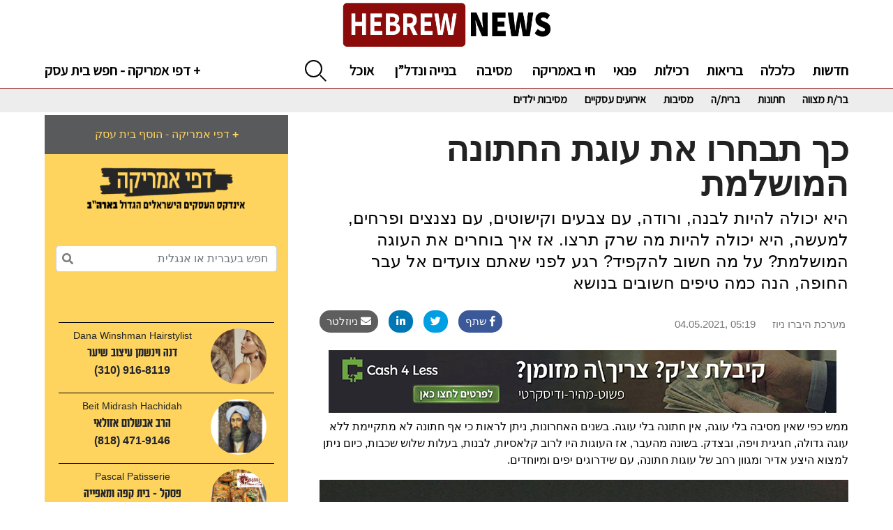

--- FILE ---
content_type: text/html; charset=UTF-8
request_url: https://party.hebrewnews.com/article/800
body_size: 10381
content:
<!DOCTYPE html>
<html lang="en">
<head>
    <meta charset="UTF-8">
    <meta name="viewport" content="width=device-width, initial-scale=1, shrink-to-fit=no">
    <link rel="icon" type="image/x-icon" href="/fav.png">
    <link href="/css/style.css?v=62470c80523753033bb159d7e1b585d30e6ddc96" rel="stylesheet"/>
        <!-- Global site tag (gtag.js) - Google Analytics -->
    <script async src="https://www.googletagmanager.com/gtag/js?id=UA-117758323-1"></script>
    <script>
        window.dataLayer = window.dataLayer || [];
        function gtag(){dataLayer.push(arguments);}
        gtag('js', new Date());

        gtag('config', 'UA-117758323-1');
    </script>
    <link rel="stylesheet" href="https://use.fontawesome.com/releases/v5.8.1/css/all.css" integrity="sha384-50oBUHEmvpQ+1lW4y57PTFmhCaXp0ML5d60M1M7uH2+nqUivzIebhndOJK28anvf" crossorigin="anonymous">
    <link href="https://fonts.googleapis.com/css?family=Assistant&display=swap" rel="stylesheet">
    <link rel="stylesheet" href="https://stackpath.bootstrapcdn.com/bootstrap/4.4.1/css/bootstrap.min.css" integrity="sha384-Vkoo8x4CGsO3+Hhxv8T/Q5PaXtkKtu6ug5TOeNV6gBiFeWPGFN9MuhOf23Q9Ifjh" crossorigin="anonymous">
    <meta property="fb:app_id" content="307351306520387" />
    <title>Hebrew News - כך תבחרו את עוגת החתונה המושלמת </title>
    <meta name="description" content="היא יכולה להיות לבנה, ורודה, עם צבעים וקישוטים, עם נצנצים ופרחים, למעשה, היא יכולה להיות מה שרק תרצו. אז איך בוחרים את העוגה המושלמת? על מה חשוב להקפי"><meta property="og:title" content="כך תבחרו את עוגת החתונה המושלמת "><meta property="og:description" content="היא יכולה להיות לבנה, ורודה, עם צבעים וקישוטים, עם נצנצים ופרחים, למעשה, היא יכולה להיות מה שרק תרצו. אז איך בוחרים את העוגה המושלמת? על מה חשוב להקפי"><meta property="og:image" content="https://nuhomecrm.s3.amazonaws.com/hebrewnews/2195bcd1-bd17-4c93-be40-65ed0e438477.jpg"><meta property="og:url" content="https://party.hebrewnews.com/article/800">    <link rel="preload" as="font" href="/fonts/myriad-hebrew-regular.woff2" type="font/woff2" crossorigin="anonymous">
    <link rel="preload" as="font" href="/fonts/fbpracticanarrow-bold.woff2" type="font/woff2" crossorigin="anonymous">
    <link rel="preload" as="font" href="/fonts/NarkisBlockMF_Regular.otf" type="font/woff2" crossorigin="anonymous">
    <link rel="preload" as="font" href="/fonts/bebas.woff2" type="font/woff2" crossorigin="anonymous">
    <script type="text/javascript" async="async" src="//widgets.outbrain.com/outbrain.js"></script>
</head>
<body>
<div id="fb-root"></div>
<div class="backToTop"><img src="/image/scroll.png"></div>
<script async defer crossorigin="anonymous" src="https://connect.facebook.net/en_US/sdk.js#xfbml=1&version=v5.0&appId=307351306520387&autoLogAppEvents=1"></script>
<header>
    <div class="fixed-top d-none d-lg-block">
    <nav class="site-header pb-1">
        <div class="container d-flex flex-column flex-md-row justify-content-between p-0">
            <div class="col text-center p-0">
                <a class="news-logo" href="https://hebrewnews.com/">
                    <img data-src="/image/logo-new.png" class="lazyload">
                </a>
            </div>
        </div>
    </nav>

    <nav class="site-subheader pb-0 pt-2">
        <div class="container d-flex flex-column flex-md-row justify-content-between p-0 pt-1">
            <div class="col-auto text-left pl-0">
                <span class="header-link"><a href="https://yp.hebrewnews.com">דפי אמריקה - חפש בית עסק +</a></span>
            </div>
            <div class="col">
                <div class="searchContainer">
                    <input type="text" id="globalSearch" placeholder="לחפש..." onkeyup="runSearch(this,event);">
                    <div class="search"></div>
                    <ul id="searchResult"></ul>
                    <div class="clear"></div>
                </div>
            </div>
            <div class="col-auto text-right p-0">
                <span class="header-link marginLeft25"><a href="https://hebrewnews.com/latest-news">חדשות</a></span><span class="header-link marginLeft25"><a href="https://hebrewnews.com/investments">כלכלה</a></span><span class="header-link marginLeft25"><a href="https://hebrewnews.com/health">בריאות</a></span><span class="header-link marginLeft25"><a href="https://hebrewnews.com/gossip">רכילות</a></span><span class="header-link marginLeft25"><a href="https://hebrewnews.com/lifestyle">פנאי</a></span><span class="header-link marginLeft25"><a href="https://hebrewnews.com/live in the USA">חי באמריקה</a></span>                <span class="header-link marginLeft25 hideOnSmall"><a href="https://party.hebrewnews.com/">מסיבה</a></span>
                <span class="header-link marginLeft25 hideOnSmall"><a href="https://construction.hebrewnews.com/">בנייה ונדל”ן</a></span>
                <span class="header-link marginLeft25 hideOnSmall"><a href="https://food.hebrewnews.com/">אוכל</a></span>
            </div>
        </div>
    </nav>
            <nav class="site-subcategory">
            <div class="container d-flex flex-column flex-md-row justify-content-end p-0 pt-1">
                <div class="col-auto text-right p-0">
                    <span class="subheader-link marginLeft25"><a href="/Bar-Mitzvah">בר/ת מצווה</a></span><span class="subheader-link marginLeft25"><a href="/Wedding">חתונות</a></span><span class="subheader-link marginLeft25"><a href="/Brit-Milah">ברית/ה</a></span><span class="subheader-link marginLeft25"><a href="/Parties">מסיבות</a></span><span class="subheader-link marginLeft25"><a href="/Corporate-Events">אירועים עסקיים</a></span><span class="subheader-link marginLeft25"><a href="/Kids-Parties">מסיבות ילדים</a></span>                </div>
            </div>
        </nav>
            </div>

<div class="fixed-top d-block d-lg-none mb-0 pb-0">
    <div class="row p-3 mb-0 pb-0" style="background-color: #ffffff">
        <div class="col text-left pt-1">
            <a href="https://hebrewnews.com/">
                <img data-src="/image/logo-new.png" width="190px" class="lazyload">
            </a>
        </div>
        <div class="col-auto pr-3 text-right pt-1">
            <a class="toggleMobile"><span></span></a>

            <div class="mobileMenu">
                                        <div class="toggleClass p-2 bottomWhiteBorder text-right">
                            <a href="https://hebrewnews.com/latest-news" class="mobileMenuLink">חדשות</a>
                        </div>
                                                <div class="toggleClass p-2 bottomWhiteBorder text-right">
                            <a href="https://hebrewnews.com/investments" class="mobileMenuLink">כלכלה</a>
                        </div>
                                                <div class="toggleClass p-2 bottomWhiteBorder text-right">
                            <a href="https://hebrewnews.com/health" class="mobileMenuLink">בריאות</a>
                        </div>
                                                <div class="toggleClass p-2 bottomWhiteBorder text-right">
                            <a href="https://hebrewnews.com/gossip" class="mobileMenuLink">רכילות</a>
                        </div>
                                                <div class="toggleClass p-2 bottomWhiteBorder text-right">
                            <a href="https://hebrewnews.com/lifestyle" class="mobileMenuLink">פנאי</a>
                        </div>
                                                <div class="toggleClass p-2 bottomWhiteBorder text-right">
                            <a href="https://hebrewnews.com/live in the USA" class="mobileMenuLink">חי באמריקה</a>
                        </div>
                                        <div class="toggleClass p-2 bottomWhiteBorder text-right">
                    <a href="https://food.hebrewnews.com/" class="mobileMenuLink">אוכל</a>
                </div>
                <div class="toggleClass p-2 bottomWhiteBorder text-right">
                    <a class="mobileMenuLink" href="https://yp.hebrewnews.com">
                        <span class="ypLink">דפי אמריקה</span>
                        <p>אינדקס עסקים ישראליים הגדול בארה"ב
                            +הוסף עסק חדש חינם
                        </p>
                    </a>
                </div>
                <div class="toggleClass p-2 text-right">
                    <a class="mobileMenuLink" href="https://party.hebrewnews.com">
                        <span class="partyLink">מסיבה עברית</span>
                        <p>יש לכם אירוע?  כל הספקים לארגון המסיבה במקום אחד. טיפים, כתבות מגזין ומגוון גלריות עכשוויות</p>
                    </a>
                </div>
            </div>
        </div>
    </div>

    <nav class="site-subheader-mobile mt-0 pt-0">
        <div class="row justify-content-between">
            <div class="col-auto text-left p-1">
                <a href="javascript:void()" onclick="showMore()" class="mobileHeaderLinkMenu pointer pl-3" style="font-size: 18px">+</a>
            </div>
            <div class="col-auto text-right pt-1">
                                        <a href="https://hebrewnews.com/latest-news" class="mobileHeaderLinkMenu pr-3 mobileMenuSubheaderElem ">חדשות</a>
                                                <a href="https://hebrewnews.com/investments" class="mobileHeaderLinkMenu pr-3 mobileMenuSubheaderElem ">כלכלה</a>
                                                <a href="https://hebrewnews.com/health" class="mobileHeaderLinkMenu pr-3 mobileMenuSubheaderElem ">בריאות</a>
                                                <a href="https://hebrewnews.com/gossip" class="mobileHeaderLinkMenu pr-3 mobileMenuSubheaderElem ">רכילות</a>
                                                <a href="https://hebrewnews.com/lifestyle" class="mobileHeaderLinkMenu pr-3 mobileMenuSubheaderElem hidden">פנאי</a>
                                                <a href="https://hebrewnews.com/live in the USA" class="mobileHeaderLinkMenu pr-3 mobileMenuSubheaderElem hidden">חי באמריקה</a>
                                    </div>
        </div>
    </nav>
    </div>
<style>
    @media only screen and (min-width: 767.99px) {
        .container {
            padding: 165px 55px;        }
    }

    @media only screen and (max-width: 767.98px) {
        .container {
        padding: 135px 55px;        }
    }
    .clear{
        clear:both;
        margin-top: 20px;
    }

    #searchResult{
        list-style: none;
        width: 280px;
        position: relative;
        top: 75px;
        left: -20px;
        margin: 0;
        z-index: 100000 !important;
    }

    #searchResult li{
        background: white;
        direction: rtl;
        text-align: right;
        padding: 4px;
        z-index: 100000 !important;
    }

    #searchResult li:hover{
        cursor: pointer;
        background:#c8c8c8;
    }
</style>
</header>
<main role="main" class="container">
    <div class="row">
    <div class="col-4 hideOnSmall rightPadding30">
        <div class="row">
    <div class="col-12 text-center">

        <div class="ypHeader text-center p-3 simpleLink">
    <a href="https://yp.hebrewnews.com/listing/add" target="_blank">דפי אמריקה - הוסף בית עסק <b>+</b></a>
</div>
<div class="ypBody text-center p-3 simpleLink">
    <a href="https://yp.hebrewnews.com" target="_blank"><img data-src="/image/yp.png" class="lazyload" width="250px"></a>
    <div class="mt-5 mb-5">
    <input class="form-control searchInput" style="direction: rtl" width="90%" name="ypkeyword" id="ypkeyword" placeholder="חפש בעברית או אנגלית">
    <i class="fa fa-search searchInputIconYP" onclick="ypSearch()"></i>
    </div>
                <div class="row m-1 p-2" style="border-top: solid 1px black; cursor: pointer">
                <div class="col-8 p-0">
                    <a href="https://yp.hebrewnews.com/listing/index/228561" target="_blank">
                    <div class="listingNameEnglish">Dana Winshman Hairstylist</div>
                    <div class="listingNameHebrew">דנה וינשמן עיצוב שיער</div>
                    <div class="listingPhone">(310) 916-8119</div>
                    </a>
                </div>
                <div class="col-4 text-center">
                                        <a href="https://yp.hebrewnews.com/listing/index/228561" target="_blank">
                        <div class="ypImage" style="background-image: url('https://nuhomecrm.s3.amazonaws.com/hebrewnews/c47e7115-a66c-42fe-b7c4-43efc4f78711.jpg');"></div>
                    </a>
                                        </div>
            </div>
                        <div class="row m-1 p-2" style="border-top: solid 1px black; cursor: pointer">
                <div class="col-8 p-0">
                    <a href="https://yp.hebrewnews.com/listing/index/1835" target="_blank">
                    <div class="listingNameEnglish">Beit Midrash Hachidah</div>
                    <div class="listingNameHebrew">הרב אבשלום אזולאי </div>
                    <div class="listingPhone">(818) 471-9146</div>
                    </a>
                </div>
                <div class="col-4 text-center">
                                        <a href="https://yp.hebrewnews.com/listing/index/1835" target="_blank">
                        <div class="ypImage" style="background-image: url('https://nuhomecrm.s3.amazonaws.com/hebrewnews/6b4c256b-636d-4946-b458-02680ef32cba.jpg');"></div>
                    </a>
                                        </div>
            </div>
                        <div class="row m-1 p-2" style="border-top: solid 1px black; cursor: pointer">
                <div class="col-8 p-0">
                    <a href="https://yp.hebrewnews.com/listing/index/648" target="_blank">
                    <div class="listingNameEnglish">Pascal Patisserie</div>
                    <div class="listingNameHebrew">פסקל - בית קפה ומאפייה </div>
                    <div class="listingPhone">(818) 712-9375</div>
                    </a>
                </div>
                <div class="col-4 text-center">
                                        <a href="https://yp.hebrewnews.com/listing/index/648" target="_blank">
                        <div class="ypImage" style="background-image: url('https://nuhomecrm.s3.amazonaws.com/hebrewnews/ff7c7b29-afa1-45d6-9adc-5ac0d49d0ff9.jpg');"></div>
                    </a>
                                        </div>
            </div>
                        <div class="row m-1 p-2" style="border-top: solid 1px black; cursor: pointer">
                <div class="col-8 p-0">
                    <a href="https://yp.hebrewnews.com/listing/index/1486" target="_blank">
                    <div class="listingNameEnglish">Silly Photo Booth Rental</div>
                    <div class="listingNameHebrew">עמדת צילום לאירועים</div>
                    <div class="listingPhone">(818) 517-8833</div>
                    </a>
                </div>
                <div class="col-4 text-center">
                                        <a href="https://yp.hebrewnews.com/listing/index/1486" target="_blank">
                        <div class="ypImage" style="background-image: url('https://nuhomecrm.s3.amazonaws.com/hebrewnews/37ebef95-9339-4f22-a575-2f05595cdf7e.jpg');"></div>
                    </a>
                                        </div>
            </div>
                        <div class="row m-1 p-2" style="border-top: solid 1px black; cursor: pointer">
                <div class="col-8 p-0">
                    <a href="https://yp.hebrewnews.com/listing/index/1428" target="_blank">
                    <div class="listingNameEnglish">HO Event Planner</div>
                    <div class="listingNameHebrew">חגית און - הפקות אירועים </div>
                    <div class="listingPhone">(424) 421-4485</div>
                    </a>
                </div>
                <div class="col-4 text-center">
                                        <a href="https://yp.hebrewnews.com/listing/index/1428" target="_blank">
                        <div class="ypImage" style="background-image: url('https://nuhomecrm.s3.amazonaws.com/hebrewnews/a9c9d652-df0b-49e1-8c92-da5470c7ce6e.jpg');"></div>
                    </a>
                                        </div>
            </div>
                        <div class="row m-1 p-2" style="border-top: solid 1px black; cursor: pointer">
                <div class="col-8 p-0">
                    <a href="https://yp.hebrewnews.com/listing/index/1750" target="_blank">
                    <div class="listingNameEnglish">Efrat Cakes</div>
                    <div class="listingNameHebrew">עוגות וקינוחים כשרים</div>
                    <div class="listingPhone">(347) 782-6067</div>
                    </a>
                </div>
                <div class="col-4 text-center">
                                        <a href="https://yp.hebrewnews.com/listing/index/1750" target="_blank">
                        <div class="ypImage" style="background-image: url('https://nuhomecrm.s3.amazonaws.com/hebrewnews/62d6c15f-4e4f-48b2-8f24-a7d3dac1ccd4.jpg');"></div>
                    </a>
                                        </div>
            </div>
                        <div class="row m-1 p-2" style="border-top: solid 1px black; cursor: pointer">
                <div class="col-8 p-0">
                    <a href="https://yp.hebrewnews.com/listing/index/15" target="_blank">
                    <div class="listingNameEnglish">Emuna Glatt Kosher Catering</div>
                    <div class="listingNameHebrew">אמונה- קייטרינג כשר</div>
                    <div class="listingPhone">(424) 348-8420</div>
                    </a>
                </div>
                <div class="col-4 text-center">
                                        <a href="https://yp.hebrewnews.com/listing/index/15" target="_blank">
                        <div class="ypImage" style="background-image: url('https://nuhomecrm.s3.amazonaws.com/hebrewnews/7ad56716-2659-492a-81c5-aaf50387ac37.jpg');"></div>
                    </a>
                                        </div>
            </div>
                        <div class="row m-1 p-2" style="border-top: solid 1px black; cursor: pointer">
                <div class="col-8 p-0">
                    <a href="https://yp.hebrewnews.com/listing/index/172715" target="_blank">
                    <div class="listingNameEnglish">N.T.P Valet parking</div>
                    <div class="listingNameHebrew">שירותי חניה למסיבות, אירועים ומסעדות</div>
                    <div class="listingPhone">(747) 204-8397</div>
                    </a>
                </div>
                <div class="col-4 text-center">
                                        <a href="https://yp.hebrewnews.com/listing/index/172715" target="_blank">
                        <div class="ypImage" style="background-image: url('https://nuhomecrm.s3.amazonaws.com/hebrewnews/ccf75fcb-6545-4059-9a9d-04df50f4a822.jpg');"></div>
                    </a>
                                        </div>
            </div>
                        <div class="row m-1 p-2" style="border-top: solid 1px black; cursor: pointer">
                <div class="col-8 p-0">
                    <a href="https://yp.hebrewnews.com/listing/index/1751" target="_blank">
                    <div class="listingNameEnglish">Ron Siegar Sofer Stam</div>
                    <div class="listingNameHebrew">רון סיגר - סופר סתם ומכירת סוכות</div>
                    <div class="listingPhone">(877) 478-5524</div>
                    </a>
                </div>
                <div class="col-4 text-center">
                                        <a href="https://yp.hebrewnews.com/listing/index/1751" target="_blank">
                        <div class="ypImage" style="background-image: url('https://nuhomecrm.s3.amazonaws.com/hebrewnews/e01bac11-0a1d-49c1-b605-84de9bc10293.jpg');"></div>
                    </a>
                                        </div>
            </div>
                        <div class="row m-1 p-2" style="border-top: solid 1px black; cursor: pointer">
                <div class="col-8 p-0">
                    <a href="https://yp.hebrewnews.com/listing/index/604" target="_blank">
                    <div class="listingNameEnglish">Pistachio</div>
                    <div class="listingNameHebrew">פיסטשיו</div>
                    <div class="listingPhone">(818) 881-2636</div>
                    </a>
                </div>
                <div class="col-4 text-center">
                                        <a href="https://yp.hebrewnews.com/listing/index/604" target="_blank">
                        <div class="ypImage" style="background-image: url('https://nuhomecrm.s3.amazonaws.com/hebrewnews/a3b6fe4a-2d46-4e7e-abce-c0d51b3b517b.jpg');"></div>
                    </a>
                                        </div>
            </div>
            </div>
<div class="ypHeader text-center p-3 simpleLink">
    <a href="https://yp.hebrewnews.com/listing/add" target="_blank">דפי אמריקה - הוסף בית עסק <b>+</b></a>
</div>


                    <div class="bannersLeft text-center marginTop25">
                <a href="/adclick/429" target="_blank"><img src="https://nuhomecrm.s3.amazonaws.com/ad/68546a8e91d0c.gif" style="width: 300px"></a>
                <img data-src="/adview/429" style="width: 1px;height: 1px" class="lazyload">
            </div>
            
        
        
                    <div class="bannersLeft text-center marginTop25">
                <a href="/adclick/298" target="_blank"><img src="https://nuhomecrm.s3.amazonaws.com/ad/681e4de553512.gif" style="width: 300px"></a>
                <img data-src="/adview/298" style="width: 1px;height: 1px" class="lazyload">
            </div>
            
        
                    <div class="bannersLeft text-center marginTop25">
                <a href="/adclick/473" target="_blank"><img src="https://nuhomecrm.s3.amazonaws.com/ad/6938681035509.gif" style="width: 300px"></a>
                <img data-src="/adview/473" style="width: 1px;height: 1px" class="lazyload">
            </div>
            
        
                    <div class="bannersLeft text-center marginTop25">
                <a href="/adclick/429" target="_blank"><img src="https://nuhomecrm.s3.amazonaws.com/ad/68546a8e91d0c.gif" style="width: 300px"></a>
                <img data-src="/adview/429" style="width: 1px;height: 1px" class="lazyload">
            </div>
            
        
                    <div class="bannersLeft text-center marginTop25">
                <a href="/adclick/298" target="_blank"><img src="https://nuhomecrm.s3.amazonaws.com/ad/681e4de553512.gif" style="width: 300px"></a>
                <img data-src="/adview/298" style="width: 1px;height: 1px" class="lazyload">
            </div>
            
        
                    <div class="bannersLeft text-center marginTop25">
                <a href="/adclick/481" target="_blank"><img src="https://nuhomecrm.s3.amazonaws.com/ad/6952b95dafb48.gif" style="width: 300px"></a>
                <img data-src="/adview/481" style="width: 1px;height: 1px" class="lazyload">
            </div>
            
            </div>
</div>
    </div>
    <div class="col pt-2">
                    <div class="articleTitle text-right pt-3">כך תבחרו את עוגת החתונה המושלמת </div>
            <div class="articleSubTitle text-right mt-2">היא יכולה להיות לבנה, ורודה, עם צבעים וקישוטים, עם נצנצים ופרחים, למעשה, היא יכולה להיות מה שרק תרצו. אז איך בוחרים את העוגה המושלמת? על מה חשוב להקפיד? רגע לפני שאתם צועדים אל עבר החופה, הנה כמה טיפים חשובים בנושא </div>

            <div class="row mt-4 mb-4">

                <div class="col-md-6 col-sm-12 d-block d-md-none mb-4">
                    <div class="row mt-2">
                        <div class="col-6 text-left">
                            <span class="articleDate">04.05.2021, 05:19</span>
                        </div>
                        <div class="col-6 text-right">
                            <span class="articleAuthor">מערכת היברו ניוז</span>
                        </div>
                    </div>
                </div>

                <div class="col-md-6 col-sm-12">
                    <div class="row justify-content-left">
                        <div class="col-auto mr-0 pr-0">
                            <button class="shareButton emailButton" data-toggle="modal" data-target="#newsletterModal"> ניוזלטר <i class="fas fa-envelope"></i></button>
                        </div>
                        <div class="col-auto mr-0 pr-0">
                            <button class="shareButton linkedinButton" onclick="openShareWindow('https://www.linkedin.com/shareArticle?mini=true&url=https%3A%2F%2Fparty.hebrewnews.com%2Farticle%2F800')"><i class="fab fa-linkedin-in"></i></button>
                        </div>
                        <div class="col-auto mr-0 pr-0">
                            <button class="shareButton twitterButton" onclick="openShareWindow('https://twitter.com/intent/tweet?text=%D7%9B%D7%9A+%D7%AA%D7%91%D7%97%D7%A8%D7%95+%D7%90%D7%AA+%D7%A2%D7%95%D7%92%D7%AA+%D7%94%D7%97%D7%AA%D7%95%D7%A0%D7%94+%D7%94%D7%9E%D7%95%D7%A9%D7%9C%D7%9E%D7%AA++https%3A%2F%2Fparty.hebrewnews.com%2Farticle%2F800')"><i class="fab fa-twitter"></i></button>
                        </div>
                        <div class="col-auto">
                            <button class="shareButton facebookButton" onclick="openShareWindow('https://www.facebook.com/sharer.php?u=https%3A%2F%2Fparty.hebrewnews.com%2Farticle%2F800')"> שתף <i class="fab fa-facebook-f"></i></button>
                        </div>
                    </div>
                </div>

                <div class="col-md-6 col-sm-12 d-none d-md-block">
                    <div class="row justify-content-end mt-2 mr-1">
                        <div class="auto text-right mr-4">
                            <span class="articleDate">04.05.2021, 05:19</span>
                        </div>
                        <div class="auto text-right">
                            <span class="articleAuthor">מערכת היברו ניוז</span>
                        </div>
                    </div>
                </div>

            </div>

            <div class="d-none d-md-block">
                            </div>

                        <div class="marginTop25 hideOnSmall w-100 text-center">
                <a href="/adclick/483" target="_blank"><img src="https://nuhomecrm.s3.amazonaws.com/ad/6952eb69a780b.gif" style="width: 728px"></a>
                <img data-src="/adview/483" style="width: 1px;height: 1px" class="lazyload">
            </div>
                            <div class="marginTop25 hideOnBig w-100 text-center">
                    <a href="/adclick/481" target="_blank"><img src="https://nuhomecrm.s3.amazonaws.com/ad/6952b95dafb48.gif" style="width: 300px"></a>
                    <img data-src="/adview/481" style="width: 1px;height: 1px" class="lazyload">
                </div>
                        <div class="text-right articleContent mt-2"><p><span style="font-weight: 400;">ממש כפי שאין מסיבה בלי עוגה, אין חתונה בלי עוגה. בשנים האחרונות, ניתן לראות כי אף חתונה לא מתקיימת ללא עוגה גדולה, חגיגית ויפה, ובצדק. בשונה מהעבר, אז העוגות היו לרוב קלאסיות, לבנות, בעלות שלוש שכבות, כיום ניתן למצוא היצע אדיר ומגוון רחב של עוגות חתונה, עם שידרוגים יפים ומיוחדים.&nbsp;</span></p>
<p><span style="font-weight: 400;"><img src="https://nuhomecrm.s3.amazonaws.com/hebrewnews/2195bcd1-bd17-4c93-be40-65ed0e438477.jpg" alt="" width="1140" height="800" /></span></p>
<p><span style="font-weight: 400;">אותו מגוון יכול לבלבל ולהקשות על ההחלטה. לכן, באנו לעשות קצת סדר בנושא, וריכזנו עבורכם כמה דגשים חשובים:</span></p>
<p><strong>הקלאסית</strong></p>
<p><span style="font-weight: 400;">העוגה הקלאסית יכולה למעשה להתאים לכל סגנון וקונספט חתונה שתבחרו. במידה ואתם בוחרים ללכת על הסגנון הקלאסי, רצוי כי תבחרו עוגה לבנה או בצבע שמנה, לה תוכלו להעניק טוויסטים עדינים כמו מעט נצנצים, פרחים עדינים, קצת צבע, וכדומה.&nbsp;</span></p>
<p><span style="font-weight: 400;"><img src="https://nuhomecrm.s3.amazonaws.com/hebrewnews/e5de30db-6183-42b0-84d5-30a768072fe0.jpg" alt="" width="1140" height="800" /></span></p>
<p><strong>הטרופית</strong></p>
<p><span style="font-weight: 400;">אם החתונה שלכם הולכת להתקיים בקיץ, זו העוגה המושלמת בשבילכם. עוגת חתונה טרופית משלבת צבעים עזים ושמחים, והרבה פירות טרופיים וטעימים במיוחד. אם אתם מפנטזים על עוגה חגיגית במיוחד, כזו שתמשוך את תשומת הלב של כל האורחים, אל תתפשרו על ציפוי מעניין של פירות צבעוניים וצבעים חזקים.&nbsp;</span></p>
<p><span style="font-weight: 400;"><img src="https://nuhomecrm.s3.amazonaws.com/hebrewnews/388098f3-f1b5-49c9-be08-a236fe0a8b57.jpg" alt="" width="1140" height="800" /></span></p>
<p><strong>הנוצצת</strong></p>
<p><span style="font-weight: 400;">אין ספק שמדובר על אחת העוגות האהובות והמבוקשות ביותר של השנים האחרונות. יותר ויותר זוגות בוחרים עוגה ממש כמו אלמנט עיצובי לכל דבר, ובצדק. היא יכולה לגנוב את ההצגה, ולגרום לכל האורחים להזיל ריר. העוגה הנוצצת משלבת בדרך כלל צבעים של כסף וזהב, אשר נותנים לה לוק מלא גלאם. סגנון זה מתאים במיוחד עבור מי שחולם על חתונה נוצצת וחגיגית.&nbsp;</span></p>
<p><span style="font-weight: 400;"><img src="https://nuhomecrm.s3.amazonaws.com/hebrewnews/1d69e092-0be4-4373-ba9b-d4144f7d371c.jpg" alt="" width="1140" height="800" /></span></p>
<p><strong>הפרחונית</strong></p>
<p><span style="font-weight: 400;">העוגה הפרחונית נוכחת בלא מעט חתונות, ובצדק. היא חגיגית ויפה במיוחד. בין הפרחים תוכלו לשלב אלמנטים נוספים כמו לוכדי חלומות, לבבות, צמחים ועוד. עוגה זו יכולה להתאים לכל קונספט של חתונה ולהוסיף צבע ויופי. העדיפו כמובן פרחים אכילים, כך הם יחזיקו מעמד זמן רב, וגם יהיו טעימים. ניתן לעצב פרחים בהשראה של פרחים אמיתיים, באמצעות בצק סוכר.&nbsp;</span></p>
<p><span style="font-weight: 400;"><img src="https://nuhomecrm.s3.amazonaws.com/hebrewnews/b7856f89-6d0e-4570-8673-a42027b851fd.jpg" alt="" width="1140" height="800" /></span></p>
<p><strong>הטיפ החשוב מכל: אל תוותרו על הטעם</strong></p>
<p><span style="font-weight: 400;">נכון שעוגת חתונה נועדה להרשים, אך אם בסופו של דבר, היא לא טעימה, היא לא שווה הרבה. הדרך להבטיח עוגה טעימה היא לבחור אך ורק בחומרי הגלם הטובים ביותר, בסיס איכותי, הכל כמובן בהתאם לטעם האישי שלכם. כאמור, בצק סוכר הינו טעים במיוחד, איתו גם קל לפסל, ליצור, ולעשות עוגה מושלמת.&nbsp;</span></p>
<p><span style="font-weight: 400;">בנוסף, אל תשכחו שעוגת החתונה שלכם היא למעשה המשך ישיר לשפה העיצובית שבחרתם לאירוע. לכן, יש להתייחס אליה בהתאם. כלומר, העדיפו עיצוב עוגה עם אלמנטים נכונים, אשר יתאימו וישלימו את האופי והקונספט של החתונה שלכם.</span></p>
<p><br /><br /></p></div>

            <div class="m-2 marginTop25 w-100 text-center">
                <div class="fb-comments" data-href="https://party.hebrewnews.com/article/800" data-numposts="5"></div>
            </div>

                        <div class="marginTop25 hideOnSmall w-100 text-center">
                <a href="/adclick/477" target="_blank"><img src="https://nuhomecrm.s3.amazonaws.com/ad/6939bef1017e0.gif" style="width: 728px"></a>
                <img data-src="/adview/477" style="width: 1px;height: 1px" class="lazyload">
            </div>
                            <div class="marginTop25 hideOnBig w-100 text-center">
                    <a href="/adclick/481" target="_blank"><img src="https://nuhomecrm.s3.amazonaws.com/ad/6952b95dafb48.gif" style="width: 300px"></a>
                    <img data-src="/adview/481" style="width: 1px;height: 1px" class="lazyload">
                </div>
                        <div class="d-none d-md-block">
                            </div>

            <div class="row mt-4 topRedBorder">
                <div class="col-12 text-right mt-4">
                    <span class="suggestionsTitle mt-3">YOU MIGHT ALSO LIKE</span>
                </div>
            </div>

            <div class="row mt-4">
                    <div class="col-md-6 col-sm-12 mt-3">
        <div class="suggestionImage">
            <a href="https://construction.hebrewnews.com/article/917">
                <img data-src="https://nuhomecrm.s3.amazonaws.com/hebrewnews/e4f2c493-6c46-4697-b581-310a9dd013b4.jpg" class="lazyload">
                <div class="text-right suggestionName">
                    בתוך שנה: מחירי הבתים בלאס וגאס זינקו ב-23%                </div>
            </a>
            <div class="suggestionType">1</div>
        </div>
    </div>
        <div class="col-md-6 col-sm-12 mt-3">
        <div class="suggestionImage">
            <a href="https://construction.hebrewnews.com/article/357">
                <img data-src="https://nuhomecrm.s3.amazonaws.com/hebrewnews/c7c72bef-1e07-402c-a540-1b85e733fa5b.jpg" class="lazyload">
                <div class="text-right suggestionName">
                    קומפלקס מושקע לצד דיור בר השגה: מתחם המגורים החדש בהוליווד                </div>
            </a>
            <div class="suggestionType">1</div>
        </div>
    </div>
        <div class="col-md-6 col-sm-12 mt-3">
        <div class="suggestionImage">
            <a href="https://construction.hebrewnews.com/article/133">
                <img data-src="https://nuhomecrm.s3.amazonaws.com/hebrewnews/49ff64e5-b4e8-4826-a183-b4158cab6214.jpg" class="lazyload">
                <div class="text-right suggestionName">
                    קליפורניה: החלו העבודות על הרכבת המהירה, אך האם זו זריקת כסף לפח?                </div>
            </a>
            <div class="suggestionType">1</div>
        </div>
    </div>
        <div class="col-md-6 col-sm-12 mt-3">
        <div class="suggestionImage">
            <a href="https://construction.hebrewnews.com/article/692">
                <img data-src="https://nuhomecrm.s3.amazonaws.com/hebrewnews/dcd496c2-f222-4343-8f15-0ad8a4697cbb.jpg" class="lazyload">
                <div class="text-right suggestionName">
                    מתקשים בתשלום שכר הדירה? לוס אנג'לס מציגה תכנית סיוע לשוכרים                </div>
            </a>
            <div class="suggestionType">1</div>
        </div>
    </div>
                </div>

            <div class=""><div class="row marginTop25">
    <div class="col-12 m-0 p-0">
        <div class="ypHeaderCenter text-center p-3 simpleLink">
            <div class="d-none d-md-block">
                <div class="row">
                    <div class="col-md-3 col-sm-12 order-md-1 order-sm-3">
                        <a href="https://yp.hebrewnews.com/listing/add" target="_blank">הוסף בית עסק<b>+</b></a>
                    </div>
                    <div class="col-md-6 col-sm-12 order-md-2 order-sm-2">
                        <div class="input-group">
                            <div class="input-group-prepend">
                                <span class="input-group-text pointer" onclick="ypSearchCenter()" id="searchIcon" style="background-color: white !important;"><i class="fa fa-search"></i></span>
                            </div>
                            <input type="text" class="form-control" style="direction: rtl" name="ypkeywordCenter" id="ypkeywordCenter" placeholder="חפש בעברית או אנגלית" aria-label="חפש בעברית או אנגלית" aria-describedby="searchIcon">
                        </div>
                    </div>
                    <div class="col-md-3 col-sm-12 order-md-3 order-sm-1">
                        <a href="https://yp.hebrewnews.com" target="_blank"><img data-src="/image/yplogo.png" class="lazyload" width="150px"></a>
                    </div>
                </div>
            </div>
            <div class="d-block d-md-none">
                <div class="row">
                    <div class="col-sm-12 mb-3">
                        <a href="https://yp.hebrewnews.com" target="_blank"><img data-src="/image/yplogo.png" class="lazyload" width="150px"></a>
                    </div>

                    <div class="col-sm-12 mb-3">
                        <div class="input-group">
                            <div class="input-group-prepend">
                                <span class="input-group-text pointer" onclick="ypSearchCenter()" id="searchIcon" style="background-color: white !important;"><i class="fa fa-search"></i></span>
                            </div>
                            <input type="text" class="form-control" style="direction: rtl" name="ypkeywordCenter" id="ypkeywordCenter" placeholder="חפש בעברית או אנגלית" aria-label="חפש בעברית או אנגלית" aria-describedby="searchIcon">
                        </div>
                    </div>

                    <div class="col-sm-12">
                        <a href="https://yp.hebrewnews.com/listing/add" target="_blank">הוסף בית עסק<b>+</b></a>
                    </div>

                </div>
            </div>
        </div>
        <div class="ypBody text-center p-3 simpleLink">
            <div class="row">
                                <div class="col-md-6 col-sm-12">
                    <div class="row m-1 p-2" style="border-top: solid 1px black; cursor: pointer">
                        <div class="col-8 p-0">
                            <a href="https://yp.hebrewnews.com/listing/index/1821" target="_blank">
                                <div class="listingNameEnglish">Aziz Diamond & Jewelry Buyers </div>
                                <div class="listingNameHebrew">עזיז קניית יהלומים ותכשיטים</div>
                                <div class="listingPhone">(213) 488-3337</div>
                            </a>
                        </div>
                        <div class="col-4 text-center">
                                                            <a href="https://yp.hebrewnews.com/listing/index/1821" target="_blank">
                                    <div class="ypImage" style="background-image: url('https://nuhomecrm.s3.amazonaws.com/hebrewnews/c47c2e57-1395-4960-a036-6307cc15c4ea.jpg');"></div>
                                </a>
                                                        </div>
                    </div>
                    </div>
                                        <div class="col-md-6 col-sm-12">
                    <div class="row m-1 p-2" style="border-top: solid 1px black; cursor: pointer">
                        <div class="col-8 p-0">
                            <a href="https://yp.hebrewnews.com/listing/index/604" target="_blank">
                                <div class="listingNameEnglish">Pistachio</div>
                                <div class="listingNameHebrew">פיסטשיו</div>
                                <div class="listingPhone">(818) 881-2636</div>
                            </a>
                        </div>
                        <div class="col-4 text-center">
                                                            <a href="https://yp.hebrewnews.com/listing/index/604" target="_blank">
                                    <div class="ypImage" style="background-image: url('https://nuhomecrm.s3.amazonaws.com/hebrewnews/a3b6fe4a-2d46-4e7e-abce-c0d51b3b517b.jpg');"></div>
                                </a>
                                                        </div>
                    </div>
                    </div>
                                        <div class="col-md-6 col-sm-12">
                    <div class="row m-1 p-2" style="border-top: solid 1px black; cursor: pointer">
                        <div class="col-8 p-0">
                            <a href="https://yp.hebrewnews.com/listing/index/493" target="_blank">
                                <div class="listingNameEnglish">Ilana Kleiman - Violinist</div>
                                <div class="listingNameHebrew">כנרת לאירועים - אילנה קליימן</div>
                                <div class="listingPhone">(747) 389-6144</div>
                            </a>
                        </div>
                        <div class="col-4 text-center">
                                                            <a href="https://yp.hebrewnews.com/listing/index/493" target="_blank">
                                    <div class="ypImage" style="background-image: url('https://nuhomecrm.s3.amazonaws.com/hebrewnews/d62f8b97-b504-43b6-8762-347c9d38fe63.jpg');"></div>
                                </a>
                                                        </div>
                    </div>
                    </div>
                                        <div class="col-md-6 col-sm-12">
                    <div class="row m-1 p-2" style="border-top: solid 1px black; cursor: pointer">
                        <div class="col-8 p-0">
                            <a href="https://yp.hebrewnews.com/listing/index/406" target="_blank">
                                <div class="listingNameEnglish">Eli’s Band - Eli Buzaglo Entertainment	</div>
                                <div class="listingNameHebrew">אלי בוזגלו הופעות</div>
                                <div class="listingPhone">(818) 984-2277</div>
                            </a>
                        </div>
                        <div class="col-4 text-center">
                                                            <a href="https://yp.hebrewnews.com/listing/index/406" target="_blank">
                                    <div class="ypImage" style="background-image: url('https://nuhomecrm.s3.amazonaws.com/hebrewnews/21350c00-8c6f-4cf2-89c3-f04038f3d591.jpg');"></div>
                                </a>
                                                        </div>
                    </div>
                    </div>
                                </div>
        </div>
    </div>
</div>

</div>
            <div class="row mt-4">
                    <div class="col-md-6 col-sm-12 mt-3">
        <div class="suggestionImage">
            <a href="https://party.hebrewnews.com/article/955">
                <img data-src="https://nuhomecrm.s3.amazonaws.com/hebrewnews/65820a77-4086-480d-b37e-55b7f9b65c63.jpg" class="lazyload">
                <div class="text-right suggestionName">
                    חולמת על חתונת חוף? הנה חמישה דברים שאת חייבת לדעת                </div>
            </a>
            <div class="suggestionType">1</div>
        </div>
    </div>
        <div class="col-md-6 col-sm-12 mt-3">
        <div class="suggestionImage">
            <a href="https://party.hebrewnews.com/article/1025">
                <img data-src="https://nuhomecrm.s3.amazonaws.com/hebrewnews/946c7576-96ed-4783-8b4c-1770f8261f8b.jpg" class="lazyload">
                <div class="text-right suggestionName">
                    הכיני הופעתך לקיץ: מדריך ביוטי לכלות העונה החמה                </div>
            </a>
            <div class="suggestionType">1</div>
        </div>
    </div>
        <div class="col-md-6 col-sm-12 mt-3">
        <div class="suggestionImage">
            <a href="https://party.hebrewnews.com/article/399">
                <img data-src="https://nuhomecrm.s3.amazonaws.com/hebrewnews/f3184a92-68ef-4946-aa9e-5c6ca313b070.jpg" class="lazyload">
                <div class="text-right suggestionName">
                    תנצנצו את זה: שלוש דרכים בוגרות לשלב "גליטר" באירוע שלכם                 </div>
            </a>
            <div class="suggestionType">1</div>
        </div>
    </div>
        <div class="col-md-6 col-sm-12 mt-3">
        <div class="suggestionImage">
            <a href="https://party.hebrewnews.com/article/859">
                <img data-src="https://nuhomecrm.s3.amazonaws.com/hebrewnews/bc0685ec-2b56-42b1-bd82-7469ac1d6129.jpg" class="lazyload">
                <div class="text-right suggestionName">
                    חמישה טיפים שיעזרו לכם לבנות תוכן מוזיקלי מושלם לחתונה                 </div>
            </a>
            <div class="suggestionType">1</div>
        </div>
    </div>
                </div>

            <div class="d-none d-md-block">
                            </div>

            <div class="row mt-4">
                    <div class="col-md-6 col-sm-12 mt-3">
        <div class="suggestionImage">
            <a href="https://food.hebrewnews.com/article/636">
                <img data-src="https://nuhomecrm.s3.amazonaws.com/hebrewnews/c8009b7c-1e33-4366-bb9a-88610828dabf.jpg" class="lazyload">
                <div class="text-right suggestionName">
                    מחקרים מראים: אכילת פסטה מסייעת להורדה במשקל                 </div>
            </a>
            <div class="suggestionType">1</div>
        </div>
    </div>
        <div class="col-md-6 col-sm-12 mt-3">
        <div class="suggestionImage">
            <a href="https://food.hebrewnews.com/article/639">
                <img data-src="https://nuhomecrm.s3.amazonaws.com/hebrewnews/abe7c52a-0d46-47c8-9283-02cfe7331918.jpg" class="lazyload">
                <div class="text-right suggestionName">
                    מחקר חדש חושף: כך תכינו תרד בלי לפגוע ביתרונות הבריאותיים שבו                 </div>
            </a>
            <div class="suggestionType">1</div>
        </div>
    </div>
        <div class="col-md-6 col-sm-12 mt-3">
        <div class="suggestionImage">
            <a href="https://food.hebrewnews.com/article/229">
                <img data-src="https://nuhomecrm.s3.amazonaws.com/hebrewnews/dbbca2cb-7b20-4a73-a452-afb9d68a2cfd.jpg" class="lazyload">
                <div class="text-right suggestionName">
                    מיאמי: ארוחת בראנץ' חדשה נוספה לתפריט של מסעדת Planta’s עם מנות על בסיס טבעוני                 </div>
            </a>
            <div class="suggestionType">1</div>
        </div>
    </div>
        <div class="col-md-6 col-sm-12 mt-3">
        <div class="suggestionImage">
            <a href="https://food.hebrewnews.com/article/206">
                <img data-src="https://nuhomecrm.s3.amazonaws.com/hebrewnews/0b5a9d2b-ee76-4bd9-92b7-448f40520d56.jpg" class="lazyload">
                <div class="text-right suggestionName">
                    פסטיבל השפים בלוס אנג'לס                </div>
            </a>
            <div class="suggestionType">1</div>
        </div>
    </div>
                </div>

                        <div class="marginTop25 hideOnSmall w-100 text-center">
                <a href="/adclick/475" target="_blank"><img src="https://nuhomecrm.s3.amazonaws.com/ad/69386859d0619.gif" style="width: 728px"></a>
                <img data-src="/adview/475" style="width: 1px;height: 1px" class="lazyload">
            </div>
                            <div class="marginTop25 hideOnBig w-100 text-center">
                    <a href="/adclick/298" target="_blank"><img src="https://nuhomecrm.s3.amazonaws.com/ad/681e4de553512.gif" style="width: 300px"></a>
                    <img data-src="/adview/298" style="width: 1px;height: 1px" class="lazyload">
                </div>
                </div>
</div>

<!-- Modal -->
<div class="modal fade" id="newsletterModal" tabindex="-1" role="dialog" aria-labelledby="newsletterModalLabel" aria-hidden="true">
    <div class="modal-dialog" role="document">
        <div class="modal-content">
            <div class="modal-header">
                <h5 class="modal-title" id="newsletterModalLabel">ניוזלטר</h5>
                <button type="button" class="close" data-dismiss="modal" aria-label="Close">
                    <span aria-hidden="true">&times;</span>
                </button>
            </div>
            <div class="modal-body">
                <div class="row form-group m-2">
                    <div class="col-12">
                        <input class="form-control" name="name" placeholder="Your name">
                    </div>
                </div>
                <div class="row form-group m-2">
                    <div class="col-12">
                        <input class="form-control" name="email" placeholder="Your email">
                    </div>
                </div>
            </div>
            <div class="modal-footer">
                <button type="button" class="btn btn-secondary" data-dismiss="modal">Close</button>
                <button type="button" class="btn btn-info" onclick="saveNewsletter()">Save</button>
            </div>
        </div>
    </div>
</div>
</main>
<footer class="footer" id="footer">
    <div class="container p-3 pt-5 pb-5">
        <div class="row">
            <div class="col-md-8 col-sm-12 text-center">
                <div class="row justify-content-center">
                    <div class="col-md-4 col-sm-12 text-md-right text-sm-center">
                        <ul>
                            <li class="footerLink"><a href="https://hebrewnews.com/advertize"> פרסם אצלנו</a></li>
                            <li class="footerLink"><a href="https://hebrewnews.com/aboutus"> אודותנו</a></li>
                            <li class="footerLink"><a href="https://hebrewnews.com/info/5"> תנאי שימוש</a></li>
                            <li class="footerLink d-none d-md-block"><a href="https://yp.hebrewnews.com/business/new"> הוספת עסק למאגר</a></li>
                            <li class="footerLink d-none d-md-block"><a href="https://hebrewnews.com/newsletter"> ניוזלטר</a></li>
                            <li class="footerLink d-none d-md-block"><a href="https://hebrewnews.com/contactus"> צור קשר</a></li>
                            <li class="footerLink d-none d-md-block"><a href="https://hebrewnews.com/career"> קריירה</a></li>
                        </ul>
                    </div>
                    <div class="col-md-4 col-sm-12 text-md-right text-sm-center d-none d-md-block">
                        <ul>
                            <li class="footerLink"><a target="_blank" href="https://hebrewnews.com/"> חדשות ארה"ב</a></li>
                            <li class="footerLink"><a target="_blank" href="https://party.hebrewnews.com/"> מגזין מסיבות</a></li>
                            <li class="footerLink"><a target="_blank" href="https://yp.hebrewnews.com/"> דפי אמריקה</a></li>
                        </ul>
                    </div>
                    <div class="col-md-4 col-sm-12 text-md-right text-center d-none d-md-block">
                        <ul>
                            <li class="footerLink"><a target="_blank" href="http://www.nuhomeshowroom.com"> Kitchen Remodeling</a></li>
                            <li class="footerLink"><a target="_blank" href="https://trusttor.com/"> Contractors Los Angeles</a></li>
                            <li class="footerLink"><a target="_blank" href="http://www.miatessa.com/"> Modern Cabinets</a></li>
                        </ul>
                    </div>
                </div>
            </div>
            <div class="col-md-4 col-sm-12 text-center" style="border-left: solid 1px rgb(50,51,50)">
                <img data-src="/image/minilogo.png" width="220px" class="lazyload"><br>
                <span class="footer-text d-none d-md-block">COPYRIGHT © 2018 HEBREW<br/>PARTY INC. ALL RIGHTS<br/>RESERVED</span>
                <div class="d-none d-md-block">
                <div class="row justify-content-center pt-1">
                    <div class="col-auto">
                        <a class="fb" href="https://www.facebook.com/hebrewnews/" style="display: inline-block;text-decoration: none; color: #CCC; font-size: 15px;" target="_blank">
                            <i class="fab fa-facebook-f pointer"></i>
                        </a>
                    </div>
                    <div class="col-auto">
                        <a class="youtube" href="https://www.youtube.com/channel/UCrXaMVZEt4ozzRwh4M5x9PA" style="display: inline-block; text-decoration: none; color: #CCC;" target="_blank">
                            <i class="fab fa-youtube"></i>
                        </a>
                    </div>
                </div>
                </div>
            </div>
        </div>
    </div>
</footer>
<script src="https://ajax.googleapis.com/ajax/libs/jquery/3.4.1/jquery.min.js"></script>
<script src="https://cdn.jsdelivr.net/npm/popper.js@1.16.0/dist/umd/popper.min.js" integrity="sha384-Q6E9RHvbIyZFJoft+2mJbHaEWldlvI9IOYy5n3zV9zzTtmI3UksdQRVvoxMfooAo" crossorigin="anonymous"></script>
<script src="https://stackpath.bootstrapcdn.com/bootstrap/4.4.1/js/bootstrap.min.js" integrity="sha384-wfSDF2E50Y2D1uUdj0O3uMBJnjuUD4Ih7YwaYd1iqfktj0Uod8GCExl3Og8ifwB6" crossorigin="anonymous"></script>
<script type="application/javascript" src="/js/script.js?v=62470c80523753033bb159d7e1b585d30e6ddc96"></script>
<script type="application/javascript" src="/js/lazyload.js"></script>
<script type="application/javascript" src="/js/phoneFormat.js"></script>
<script type="application/javascript" src="/js/marquee.js"></script>
<script async src="https://www.instagram.com/embed.js"></script>
<script defer src="https://static.cloudflareinsights.com/beacon.min.js/vcd15cbe7772f49c399c6a5babf22c1241717689176015" integrity="sha512-ZpsOmlRQV6y907TI0dKBHq9Md29nnaEIPlkf84rnaERnq6zvWvPUqr2ft8M1aS28oN72PdrCzSjY4U6VaAw1EQ==" data-cf-beacon='{"version":"2024.11.0","token":"f8fc5f0fdff24f0086d0dcf922897677","r":1,"server_timing":{"name":{"cfCacheStatus":true,"cfEdge":true,"cfExtPri":true,"cfL4":true,"cfOrigin":true,"cfSpeedBrain":true},"location_startswith":null}}' crossorigin="anonymous"></script>
</body>
</html>
